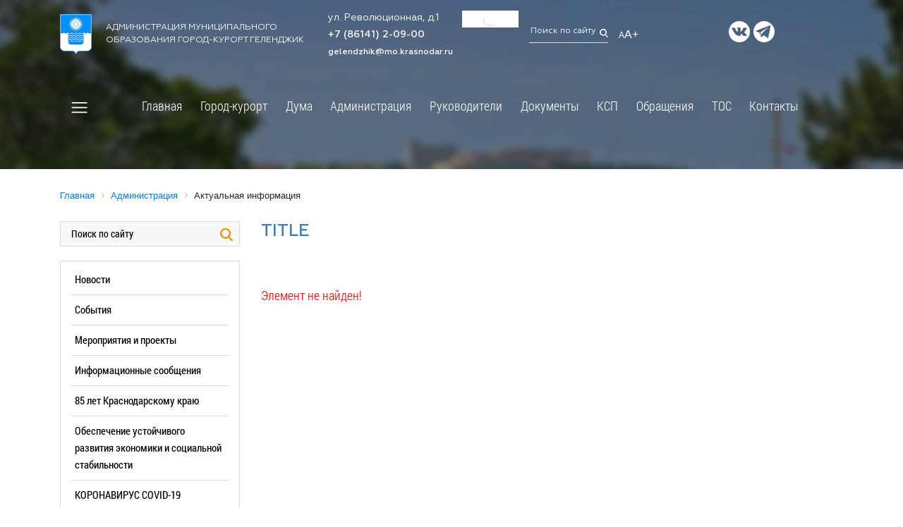

--- FILE ---
content_type: text/css
request_url: https://admgel.ru/bitrix/templates/newgelendzhik/components/bitrix/menu/left_modern/style.css?1700821755758
body_size: 272
content:
.left-menu div
{
	margin:9px 9px 9px 5px;
	position: relative;
}

.left-menu div.separator
{
	width:100%;
	height:1px;
	font-size:1px;
	margin:0;
	/*background:url("images/menu-items-separator.gif") left repeat-x;*/
	border-bottom: 1px solid #dcdcdc;
}

.left-menu div.directory
{
	/*background:url("images/arrow.gif") right 65% no-repeat;*/
}

.left-menu a
{
	font-family: 'Roboto Condensed', sans-serif;
	font-size:15px;
	text-decoration:none;
	color:#000;
	font-weight:normal;

}

.left-menu a:hover {
	text-decoration:none;
	color:#417db5;
}

.left-menu a.selected
{
	color:#417db5;
}

.left-menu a.selected:before {
	content: '';
	display: block;
	position: absolute;
	left: -20px;
	top: 0;
	width: 4px;
	height: 100%;
	border-left: 4px solid #417db5;
}